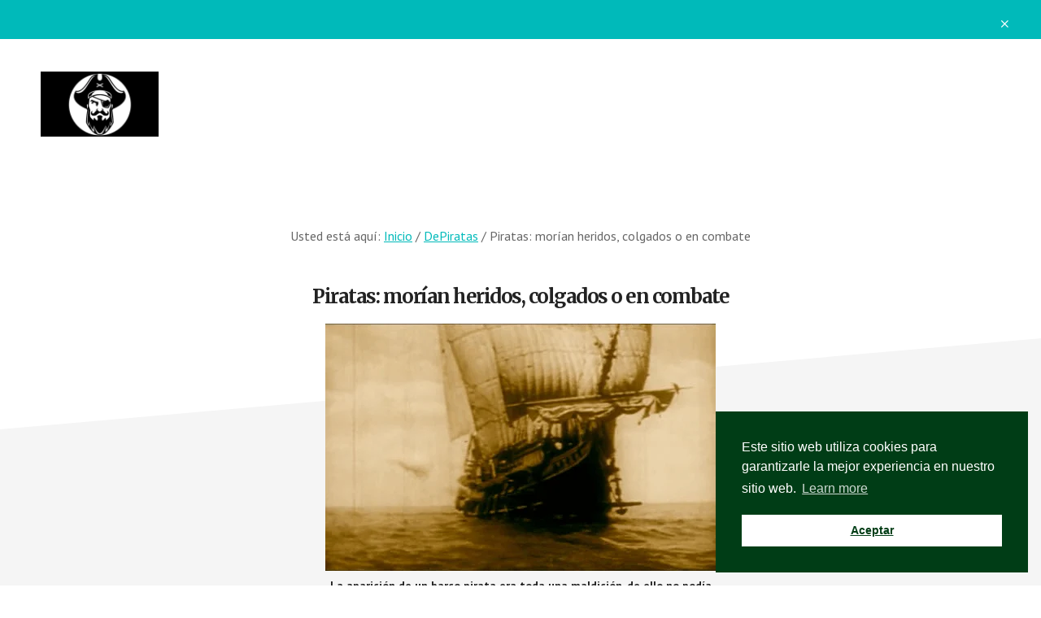

--- FILE ---
content_type: text/html; charset=UTF-8
request_url: https://corsarios.net/depiratas/piratas-como-morian-heridos-o-colgados/
body_size: 21703
content:
<!DOCTYPE html><html lang="es-ES"><head ><meta charset="UTF-8" /><meta name="viewport" content="width=device-width, initial-scale=1" /> <script type="text/javascript">(()=>{var e={};e.g=function(){if("object"==typeof globalThis)return globalThis;try{return this||new Function("return this")()}catch(e){if("object"==typeof window)return window}}(),function({ampUrl:n,isCustomizePreview:t,isAmpDevMode:r,noampQueryVarName:o,noampQueryVarValue:s,disabledStorageKey:i,mobileUserAgents:a,regexRegex:c}){if("undefined"==typeof sessionStorage)return;const d=new RegExp(c);if(!a.some((e=>{const n=e.match(d);return!(!n||!new RegExp(n[1],n[2]).test(navigator.userAgent))||navigator.userAgent.includes(e)})))return;e.g.addEventListener("DOMContentLoaded",(()=>{const e=document.getElementById("amp-mobile-version-switcher");if(!e)return;e.hidden=!1;const n=e.querySelector("a[href]");n&&n.addEventListener("click",(()=>{sessionStorage.removeItem(i)}))}));const g=r&&["paired-browsing-non-amp","paired-browsing-amp"].includes(window.name);if(sessionStorage.getItem(i)||t||g)return;const u=new URL(location.href),m=new URL(n);m.hash=u.hash,u.searchParams.has(o)&&s===u.searchParams.get(o)?sessionStorage.setItem(i,"1"):m.href!==u.href&&(window.stop(),location.replace(m.href))}({"ampUrl":"https:\/\/corsarios.net\/depiratas\/piratas-como-morian-heridos-o-colgados\/?amp","noampQueryVarName":"noamp","noampQueryVarValue":"mobile","disabledStorageKey":"amp_mobile_redirect_disabled","mobileUserAgents":["Mobile","Android","Silk\/","Kindle","BlackBerry","Opera Mini","Opera Mobi"],"regexRegex":"^\\/((?:.|\n)+)\\/([i]*)$","isCustomizePreview":false,"isAmpDevMode":false})})();</script> <meta name='robots' content='index, follow, max-image-preview:large, max-snippet:-1, max-video-preview:-1' /><link rel="stylesheet" media="print" onload="this.onload=null;this.media='all';" id="ao_optimized_gfonts" href="https://fonts.googleapis.com/css?family=Merriweather%3A400%2C400i%2C700%2C700i%7CPT+Sans%3A400%2C700&amp;display=swap"><link rel="alternate" href="https://corsarios.net/depiratas/piratas-como-morian-heridos-o-colgados/" hreflang="es" /><link rel="alternate" href="https://corsarios.net/en/depiratas-en/pirates-they-died-wounded-hanged-or-in-combat/" hreflang="en" />  <script data-cfasync="false" data-pagespeed-no-defer>var gtm4wp_datalayer_name = "dataLayer";
	var dataLayer = dataLayer || [];</script> <link media="all" href="https://corsarios.net/wp-content/cache/autoptimize/css/autoptimize_35b8f5083cf419c875b5e80434230f9f.css" rel="stylesheet"><title>▷ ✌ Piratas: morían heridos, colgados o en combate</title><meta name="description" content="Los ladrones de mar, no solían tener un final feliz. Así era su captura, su cautiverio, su muerte y sus formas de morir, antes y después del combate" /><link rel="canonical" href="https://corsarios.net/depiratas/piratas-como-morian-heridos-o-colgados/" /><meta property="og:locale" content="es_ES" /><meta property="og:locale:alternate" content="en_US" /><meta property="og:type" content="article" /><meta property="og:title" content="▷ ✌ Piratas: morían heridos, colgados o en combate" /><meta property="og:description" content="Los ladrones de mar, no solían tener un final feliz. Así era su captura, su cautiverio, su muerte y sus formas de morir, antes y después del combate" /><meta property="og:url" content="https://corsarios.net/depiratas/piratas-como-morian-heridos-o-colgados/" /><meta property="article:published_time" content="2019-09-20T10:22:51+00:00" /><meta property="article:modified_time" content="2022-07-18T10:34:02+00:00" /><meta property="og:image" content="https://corsarios.net/wp-content/uploads/dp_barco_pirata.png" /><meta property="og:image:width" content="480" /><meta property="og:image:height" content="304" /><meta property="og:image:type" content="image/png" /><meta name="author" content="admin" /><meta name="twitter:card" content="summary_large_image" /><meta name="twitter:label1" content="Escrito por" /><meta name="twitter:data1" content="admin" /><meta name="twitter:label2" content="Tiempo de lectura" /><meta name="twitter:data2" content="7 minutos" /> <script type="application/ld+json" class="yoast-schema-graph">{"@context":"https://schema.org","@graph":[{"@type":"Article","@id":"https://corsarios.net/depiratas/piratas-como-morian-heridos-o-colgados/#article","isPartOf":{"@id":"https://corsarios.net/depiratas/piratas-como-morian-heridos-o-colgados/"},"author":{"name":"admin","@id":"https://corsarios.net/#/schema/person/04d5887e28dd3fb3117ce7846bb0bf6e"},"headline":"Piratas: morían heridos, colgados o en combate","datePublished":"2019-09-20T10:22:51+00:00","dateModified":"2022-07-18T10:34:02+00:00","mainEntityOfPage":{"@id":"https://corsarios.net/depiratas/piratas-como-morian-heridos-o-colgados/"},"wordCount":1401,"publisher":{"@id":"https://corsarios.net/#/schema/person/04d5887e28dd3fb3117ce7846bb0bf6e"},"image":{"@id":"https://corsarios.net/depiratas/piratas-como-morian-heridos-o-colgados/#primaryimage"},"thumbnailUrl":"https://corsarios.net/wp-content/uploads/dp_barco_pirata.png","articleSection":["DePiratas"],"inLanguage":"es"},{"@type":"WebPage","@id":"https://corsarios.net/depiratas/piratas-como-morian-heridos-o-colgados/","url":"https://corsarios.net/depiratas/piratas-como-morian-heridos-o-colgados/","name":"▷ ✌ Piratas: morían heridos, colgados o en combate","isPartOf":{"@id":"https://corsarios.net/#website"},"primaryImageOfPage":{"@id":"https://corsarios.net/depiratas/piratas-como-morian-heridos-o-colgados/#primaryimage"},"image":{"@id":"https://corsarios.net/depiratas/piratas-como-morian-heridos-o-colgados/#primaryimage"},"thumbnailUrl":"https://corsarios.net/wp-content/uploads/dp_barco_pirata.png","datePublished":"2019-09-20T10:22:51+00:00","dateModified":"2022-07-18T10:34:02+00:00","description":"Los ladrones de mar, no solían tener un final feliz. Así era su captura, su cautiverio, su muerte y sus formas de morir, antes y después del combate","breadcrumb":{"@id":"https://corsarios.net/depiratas/piratas-como-morian-heridos-o-colgados/#breadcrumb"},"inLanguage":"es","potentialAction":[{"@type":"ReadAction","target":["https://corsarios.net/depiratas/piratas-como-morian-heridos-o-colgados/"]}]},{"@type":"ImageObject","inLanguage":"es","@id":"https://corsarios.net/depiratas/piratas-como-morian-heridos-o-colgados/#primaryimage","url":"https://corsarios.net/wp-content/uploads/dp_barco_pirata.png","contentUrl":"https://corsarios.net/wp-content/uploads/dp_barco_pirata.png","width":480,"height":304,"caption":"La aparición de un baro pirata era toda una maldición, de ello no podía salir nada bueno"},{"@type":"BreadcrumbList","@id":"https://corsarios.net/depiratas/piratas-como-morian-heridos-o-colgados/#breadcrumb","itemListElement":[{"@type":"ListItem","position":1,"name":"Portada","item":"https://corsarios.net/"},{"@type":"ListItem","position":2,"name":"Piratas: morían heridos, colgados o en combate"}]},{"@type":"WebSite","@id":"https://corsarios.net/#website","url":"https://corsarios.net/","name":"","description":"Piracy and Hispanic Heritage in America","publisher":{"@id":"https://corsarios.net/#/schema/person/04d5887e28dd3fb3117ce7846bb0bf6e"},"potentialAction":[{"@type":"SearchAction","target":{"@type":"EntryPoint","urlTemplate":"https://corsarios.net/?s={search_term_string}"},"query-input":"required name=search_term_string"}],"inLanguage":"es"},{"@type":["Person","Organization"],"@id":"https://corsarios.net/#/schema/person/04d5887e28dd3fb3117ce7846bb0bf6e","name":"admin","image":{"@type":"ImageObject","inLanguage":"es","@id":"https://corsarios.net/#/schema/person/image/","url":"https://secure.gravatar.com/avatar/7716396bfdbf785f80680c9ed495d250?s=96&d=mm&r=g","contentUrl":"https://secure.gravatar.com/avatar/7716396bfdbf785f80680c9ed495d250?s=96&d=mm&r=g","caption":"admin"},"logo":{"@id":"https://corsarios.net/#/schema/person/image/"},"sameAs":["http://corsarios.net/"]}]}</script> <link href="https://fonts.googleapis.com" rel="preconnect" crossorigin><link href="https://pagead2.googlesyndication.com" rel="preconnect"><link href="https://www.googletagmanager.com" rel="preconnect"><link href="https://fonts.gstatic.com" rel="preconnect" crossorigin><link href="https://googleads.g.doubleclick.net" rel="preconnect"><link href="https://adservice.google.com" rel="preconnect"><link href="https://cdn.loom.com" rel="preconnect"><link href="https://partner.googleadservices.com" rel="preconnect"><link href="https://adservice.google.es" rel="preconnect"><link href="https://www.googletagservices.com" rel="preconnect"><link href="https://www.google-analytics.com" rel="preconnect"><link href="https://tpc.googlesyndication.com" rel="preconnect"><link href="https://www.google.com" rel="preconnect"><link href="http://corsarios.net/wp-content/themes/academy-pro/css/sp-icons/sp-icons.ttf?6y4lku" rel="preload" as="font" type="font/ttf" crossorigin><link rel="alternate" type="application/rss+xml" title=" &raquo; Feed" href="https://corsarios.net/feed/" /><link rel="alternate" type="application/rss+xml" title=" &raquo; Feed de los comentarios" href="https://corsarios.net/comments/feed/" /><link rel='stylesheet' id='genesis-extender-minified-css' href='https://corsarios.net/wp-content/cache/autoptimize/css/autoptimize_single_c9ceab883bb29ae5e0e2cd60cfb848af.css' type='text/css' media='all' /> <script type="text/javascript" src="https://corsarios.net/wp-includes/js/jquery/jquery.min.js" id="jquery-core-js"></script> <link rel="https://api.w.org/" href="https://corsarios.net/wp-json/" /><link rel="alternate" type="application/json" href="https://corsarios.net/wp-json/wp/v2/posts/1122" /><link rel="EditURI" type="application/rsd+xml" title="RSD" href="https://corsarios.net/xmlrpc.php?rsd" /><meta name="generator" content="WordPress 6.5.3" /><link rel='shortlink' href='https://corsarios.net/?p=1122' /><link rel="alternate" type="application/json+oembed" href="https://corsarios.net/wp-json/oembed/1.0/embed?url=https%3A%2F%2Fcorsarios.net%2Fdepiratas%2Fpiratas-como-morian-heridos-o-colgados%2F" /><link rel="alternate" type="text/xml+oembed" href="https://corsarios.net/wp-json/oembed/1.0/embed?url=https%3A%2F%2Fcorsarios.net%2Fdepiratas%2Fpiratas-como-morian-heridos-o-colgados%2F&#038;format=xml" /><meta name="generator" content="Site Kit by Google 1.109.0" /><link rel="alternate" type="text/html" media="only screen and (max-width: 640px)" href="https://corsarios.net/depiratas/piratas-como-morian-heridos-o-colgados/?amp">  <script data-cfasync="false" data-pagespeed-no-defer type="text/javascript">var dataLayer_content = {"pagePostType":"post","pagePostType2":"single-post","pageCategory":["depiratas"],"pagePostAuthor":"admin"};
	dataLayer.push( dataLayer_content );</script> <script data-cfasync="false">(function(w,d,s,l,i){w[l]=w[l]||[];w[l].push({'gtm.start':
new Date().getTime(),event:'gtm.js'});var f=d.getElementsByTagName(s)[0],
j=d.createElement(s),dl=l!='dataLayer'?'&l='+l:'';j.async=true;j.src=
'//www.googletagmanager.com/gtm.js?id='+i+dl;f.parentNode.insertBefore(j,f);
})(window,document,'script','dataLayer','GTM-N7N45QK');</script> 
<script async src="https://pagead2.googl
esyndication.com/pagead/js/adsbygoogle.js?client=ca-pub-3794619340557113"
     crossorigin="anonymous"></script> <meta name="publisuites-verify-code" content="0" /><meta name="publisuites-verify-code" content="aHR0cHM6Ly93d3cuY29yc2FyaW9zLm5ldA==" /><style type="text/css">.site-title a { background: url(https://corsarios.net/wp-content/uploads/cropped-cropped-Pirate_Black_BG-_logo_corsarios.net_.png) no-repeat !important; }</style><meta name="google-adsense-platform-account" content="ca-host-pub-2644536267352236"><meta name="google-adsense-platform-domain" content="sitekit.withgoogle.com"><link rel="amphtml" href="https://corsarios.net/depiratas/piratas-como-morian-heridos-o-colgados/?amp">  <script type="text/javascript" async="async" src="https://pagead2.googlesyndication.com/pagead/js/adsbygoogle.js?client=ca-pub-3794619340557113&amp;host=ca-host-pub-2644536267352236" crossorigin="anonymous"></script> <link rel="icon" href="https://corsarios.net/wp-content/uploads/cropped-Pirate_Black_BG-_logo_corsarios.net_-32x32.png" sizes="32x32" /><link rel="icon" href="https://corsarios.net/wp-content/uploads/cropped-Pirate_Black_BG-_logo_corsarios.net_-192x192.png" sizes="192x192" /><link rel="apple-touch-icon" href="https://corsarios.net/wp-content/uploads/cropped-Pirate_Black_BG-_logo_corsarios.net_-180x180.png" /><meta name="msapplication-TileImage" content="https://corsarios.net/wp-content/uploads/cropped-Pirate_Black_BG-_logo_corsarios.net_-270x270.png" /></head><body class="post-template-default single single-post postid-1122 single-format-standard aawp-custom custom-header header-image header-full-width full-width-content genesis-breadcrumbs-visible eleven40-pro-red top-banner-hidden windows chrome override"><ul class="genesis-skip-link"><li><a href="#genesis-content" class="screen-reader-shortcut"> Saltar al contenido principal</a></li><li><a href="#footer-cta" class="screen-reader-shortcut"> Skip to footer</a></li></ul><div class="academy-top-banner"> <button id="academy-top-banner-close"><span class="sp-icon-x"></span><span class="screen-reader-text">Close Top Banner</span></button></div><div class="site-container"><header class="site-header"><div class="wrap"><div class="title-area"><p class="site-title"><a href="https://corsarios.net/"></a></p></div></div></header><div class="breadcrumb">Usted está aquí: <span class="breadcrumb-link-wrap"><a class="breadcrumb-link" href="https://corsarios.net/"><span class="breadcrumb-link-text-wrap">Inicio</span></a><meta ></span> <span aria-label="breadcrumb separator">/</span> <span class="breadcrumb-link-wrap"><a class="breadcrumb-link" href="https://corsarios.net/seccion/depiratas/"><span class="breadcrumb-link-text-wrap">DePiratas</span></a><meta ></span> <span aria-label="breadcrumb separator">/</span> Piratas: morían heridos, colgados o en combate</div><div class="site-inner"><div class="wrap"><div class="content-sidebar-wrap"><main class="content" id="genesis-content"><article class="post-1122 post type-post status-publish format-standard has-post-thumbnail category-depiratas entry" aria-label="Piratas: morían heridos, colgados o en combate"><header class="entry-header"><h1 class="entry-title">Piratas: morían heridos, colgados o en combate</h1></header><div class="entry-content"><article><header><figure id="attachment_6411" aria-describedby="caption-attachment-6411" style="width: 480px" class="wp-caption aligncenter"><img decoding="async" class="wp-image-6411 size-full" src="https://corsarios.net/wp-content/uploads/dp_barco_pirata.png" alt="Barco pirata acercándose para empezar un abordaje" width="480" height="304" srcset="https://corsarios.net/wp-content/uploads/dp_barco_pirata.png 480w, https://corsarios.net/wp-content/uploads/dp_barco_pirata-300x190.png 300w" sizes="(max-width: 480px) 100vw, 480px" /><figcaption id="caption-attachment-6411" class="wp-caption-text">La aparición de un barco pirata era toda una maldición, de ello no podía salir nada bueno</figcaption></figure><div id="ez-toc-container" class="ez-toc-v2_0_55 counter-hierarchy ez-toc-counter ez-toc-light-blue ez-toc-container-direction"><p class="ez-toc-title">Contenidos</p> <label for="ez-toc-cssicon-toggle-item-69669344ead1a"><span class=""><span style="display:none;">Toggle</span><span class="ez-toc-icon-toggle-span"><svg style="fill: #999;color:#999" xmlns="http://www.w3.org/2000/svg" class="list-377408" width="20px" height="20px" viewBox="0 0 24 24" fill="none"><path d="M6 6H4v2h2V6zm14 0H8v2h12V6zM4 11h2v2H4v-2zm16 0H8v2h12v-2zM4 16h2v2H4v-2zm16 0H8v2h12v-2z" fill="currentColor"></path></svg><svg style="fill: #999;color:#999" class="arrow-unsorted-368013" xmlns="http://www.w3.org/2000/svg" width="10px" height="10px" viewBox="0 0 24 24" version="1.2" baseProfile="tiny"><path d="M18.2 9.3l-6.2-6.3-6.2 6.3c-.2.2-.3.4-.3.7s.1.5.3.7c.2.2.4.3.7.3h11c.3 0 .5-.1.7-.3.2-.2.3-.5.3-.7s-.1-.5-.3-.7zM5.8 14.7l6.2 6.3 6.2-6.3c.2-.2.3-.5.3-.7s-.1-.5-.3-.7c-.2-.2-.4-.3-.7-.3h-11c-.3 0-.5.1-.7.3-.2.2-.3.5-.3.7s.1.5.3.7z"/></svg></span></span></label><input type="checkbox"  id="ez-toc-cssicon-toggle-item-69669344ead1a" checked aria-label="Toggle" /><nav><ul class='ez-toc-list ez-toc-list-level-1 ' ><li class='ez-toc-page-1 ez-toc-heading-level-2'><a class="ez-toc-link ez-toc-heading-1" href="#%C2%BFComo_morian_los_piratas" title="¿Cómo morían los piratas?">¿Cómo morían los piratas?</a><ul class='ez-toc-list-level-3'><li class='ez-toc-heading-level-3'><a class="ez-toc-link ez-toc-heading-2" href="#Peligro_Pirata" title="Peligro Pirata">Peligro Pirata</a></li></ul></li><li class='ez-toc-page-1 ez-toc-heading-level-2'><a class="ez-toc-link ez-toc-heading-3" href="#Una_vida_breve_una_muerte_casi_segura" title="Una vida breve, una muerte casi segura">Una vida breve, una muerte casi segura</a><ul class='ez-toc-list-level-3'><li class='ez-toc-heading-level-3'><a class="ez-toc-link ez-toc-heading-4" href="#El_temido_abordaje_vida_o_muerte" title="El temido abordaje, vida o muerte">El temido abordaje, vida o muerte</a></li></ul></li><li class='ez-toc-page-1 ez-toc-heading-level-2'><a class="ez-toc-link ez-toc-heading-5" href="#Muerte_en_el_abordaje_la_horca" title="Muerte en el abordaje, la horca ..">Muerte en el abordaje, la horca ..</a><ul class='ez-toc-list-level-3'><li class='ez-toc-heading-level-3'><a class="ez-toc-link ez-toc-heading-6" href="#Una_muerte_violenta_o_por_enfermedad" title="Una muerte violenta o por enfermedad">Una muerte violenta o por enfermedad</a></li><li class='ez-toc-page-1 ez-toc-heading-level-3'><a class="ez-toc-link ez-toc-heading-7" href="#A_la_horca_ejemplo_para_los_demas" title="A la horca, ejemplo para los demás">A la horca, ejemplo para los demás</a></li><li class='ez-toc-page-1 ez-toc-heading-level-3'><a class="ez-toc-link ez-toc-heading-8" href="#Su_mayor_enemigo_su_amigo_alcohol" title="Su mayor enemigo, su amigo alcohol">Su mayor enemigo, su amigo alcohol</a></li><li class='ez-toc-page-1 ez-toc-heading-level-3'><a class="ez-toc-link ez-toc-heading-9" href="#El_cadaver_en_una_jaula" title="El cadáver en una jaula">El cadáver en una jaula</a></li><li class='ez-toc-page-1 ez-toc-heading-level-3'><a class="ez-toc-link ez-toc-heading-10" href="#Acabo_en_la_cazuela" title="Acabó en la cazuela">Acabó en la cazuela</a></li><li class='ez-toc-page-1 ez-toc-heading-level-3'><a class="ez-toc-link ez-toc-heading-11" href="#Heridas_de_guerra" title="Heridas de guerra">Heridas de guerra</a></li><li class='ez-toc-page-1 ez-toc-heading-level-3'><a class="ez-toc-link ez-toc-heading-12" href="#Enfermedades_venereas" title="Enfermedades venéreas">Enfermedades venéreas</a></li><li class='ez-toc-page-1 ez-toc-heading-level-3'><a class="ez-toc-link ez-toc-heading-13" href="#Companeros_en_el_combate" title="Compañeros en el combate">Compañeros en el combate</a></li><li class='ez-toc-page-1 ez-toc-heading-level-3'><a class="ez-toc-link ez-toc-heading-14" href="#Castigaban_el_abandono_del_companero" title="Castigaban el abandono del compañero">Castigaban el abandono del compañero</a></li><li class='ez-toc-page-1 ez-toc-heading-level-3'><a class="ez-toc-link ez-toc-heading-15" href="#Relacionados" title="Relacionados">Relacionados</a></li></ul></li></ul></nav></div><h2><span class="ez-toc-section" id="%C2%BFComo_morian_los_piratas"></span>¿Cómo morían los piratas?<span class="ez-toc-section-end"></span></h2><p>En el cine disfrutamos de las aventuras de los piratas, pero su vida podía ser divertida pero breve. Normalmente así morían los piratas, sin un final feliz. Capturados, en cautiverio, muerte y sus variadas formas de morir, antes y después del combate. La fortuna les abandonaba pronto, ya que vivían siempre al límite. Su vida no era nada tranquila. Asumían su destino, a cambio de placeres y el sueño de hacerse ricos.</p><h3><span class="ez-toc-section" id="Peligro_Pirata"></span>Peligro Pirata<span class="ez-toc-section-end"></span></h3><h4>Un barco pirata aparece como un fantasma en la semioscuridad</h4><p>Para un tripulante de un barco mercante que hacía la monótona ruta desde Europa hasta América, el viaje de por si, era un peligro. Tormentas, ausencia de viento, corrientes marinas, huracanes, etc. Pero el avistamiento de un barco pirata, lo cambiaba todo, la muerte podía llegar a ellos si ese barco les alcanzaba. Siempre estaba la duda, hasta que divisaban como ondeaba la bandera negra.</p><h2><span class="ez-toc-section" id="Una_vida_breve_una_muerte_casi_segura"></span>Una vida breve, una muerte casi segura<span class="ez-toc-section-end"></span></h2><h4>Una vida siempre al Límite</h4><p>Los Piratas normalmente vivían muy pocos años, morían en el combate o ahorcados. Normalmente procedían de ambientes pobres y trataban de huir de la miseria, robando y matando si era necesario. Se arriesgaban todo lo imaginable por conseguir un buen botín, Aunque algunos también tuvieron éxito y se enriquecieron por correr aventuras y afición.</p></header><h3><span class="ez-toc-section" id="El_temido_abordaje_vida_o_muerte"></span>El temido abordaje, vida o muerte<span class="ez-toc-section-end"></span></h3><h4>Los marineros sabían que los piratas no se pararían.</h4><p>Pronto vendría el abordaje y caerían sobre ellos como fieras con ganas de sangre. Era la respuesta pirata por no haber hecho caso de su advertencia de parar la nave, serían pasados a cuchillo. Una equivocación del capitán del buque, al pensar que podría huir de ellos a tiempo, les podría hacer perder la vida.</p><section id="RELATO"><header><h4 style="text-align: center;">Disparo de aviso</h4></header><figure id="attachment_6415" aria-describedby="caption-attachment-6415" style="width: 300px" class="wp-caption aligncenter"><img loading="lazy" decoding="async" class="size-medium wp-image-6415" src="https://corsarios.net/wp-content/uploads/dp_canonazos-300x190.png" alt="andanada de cañonazos desde un barco con su humareda" width="300" height="190" srcset="https://corsarios.net/wp-content/uploads/dp_canonazos-300x190.png 300w, https://corsarios.net/wp-content/uploads/dp_canonazos.png 480w" sizes="(max-width: 300px) 100vw, 300px" /><figcaption id="caption-attachment-6415" class="wp-caption-text">Una andanada de cañonazos provocaba una nube no solo de humo también de astillas al rebotar las balas contra los barcos</figcaption></figure><p><em><strong>Un disparo de cañón que alcanzaba un barco, podía ser demoledor por la cantidad de astillas que creaba y salían disparadas como proyectiles en todas las direcciones</strong></em></p><h4>La muerte temprana era su destino</h4><p>Normalmente tras unos pocos años de Piratería, morirían. A veces los tripulantes de los barcos no se lo ponían fácil, al saber cual seria su suerte, ante una banda de piratas, que como locos abordaban el barco. Algunos tripulantes decidían morir matando. En estos casos aunque los piratas consiguiesen apoderarse del barco, algunos de ellos caían y morían en el intento.</p><h2><span class="ez-toc-section" id="Muerte_en_el_abordaje_la_horca"></span>Muerte en el abordaje, la horca ..<span class="ez-toc-section-end"></span></h2><h4>Un cañoneo o un abordaje producía muchos muertos y heridos en ambos bandos</h4><p></p><p>Así morían los Piratas: Muerte violenta, enfermedad, la horca, su gran enemigo el alcohol, encerrado y cadáver en una jaula, mutilado por sus heridas de guerra, incluso comido por los caníbales.</p><p>Pero compañeros de armas, muchas veces por obligación, se defendían mutuamente, hasta el final. Llevaban normalmente una vida breve, una muerte casi segura.</p><h3><span class="ez-toc-section" id="Una_muerte_violenta_o_por_enfermedad"></span>Una muerte violenta o por enfermedad<span class="ez-toc-section-end"></span></h3><h4>Eligieron una vida corta pero placentera</h4><p>La vida en esa época era muy dura, todo el día trabajando en condiciones de semi esclavitud. Por ello los piratas muchos de ellos eligieron una vida que aunque fuera corta pero fuera intensa y placentera.</p><p>Muchas veces conseguía un buen botín, al apoderarse de un buque. Pero otras veces, los piratas morían en el combate, en la horca, o víctimas de terribles enfermedades.</p><h3><span class="ez-toc-section" id="A_la_horca_ejemplo_para_los_demas"></span>A la horca, ejemplo para los demás<span class="ez-toc-section-end"></span></h3><h4>Unos 400 piratas eran ahorcados anualmente para escarmiento de otros</h4><p>Cuando todos los países se pusieron en contra de ellos, la persecución fue tal, que poco a poco fueron apresados. Normalmente les ahorcaban en la plaza publica, para escarmiento general.</p><p>Cuando el pirata había sido famoso, exponían su cadaver a la entrada de los puertos, para que todos le vieran..</p><h3><span class="ez-toc-section" id="Su_mayor_enemigo_su_amigo_alcohol"></span>Su mayor enemigo, su amigo alcohol<span class="ez-toc-section-end"></span></h3><h4>El alcohol en cantidades</h4><p>Una forma de beber desproporcionada hacia estragos entre ellos. Vivían tal al día, que cada vez que conseguían un botín, cogían tales borracheras, que se quedaban dormidos en cualquier lugar. Se fueron alcoholizando, con las grandes borracheras.</p><p>Cuando Jamaica pasó a Inglaterra, se fomentó la isla como refugio de Piratas y Corsarios. Fue una medida política, ya que Inglaterra sabía que no podía mantener la Isla de Jamaica en su poder ante la presión de las tropas españolas. Optó por contratar y apoyar a los Filibusteros que asediaban la zona como tropas contra España y sus islas del Caribe.</p><h3><span class="ez-toc-section" id="El_cadaver_en_una_jaula"></span>El cadáver en una jaula<span class="ez-toc-section-end"></span></h3><h4>Expuesto su esqueleto durante años en la entrada al puerto.</h4><p>El celebre Capitán Kid fue ahorcado, con tal mala suerte que se le rompió la cuerda. Tuvo que ser ahorcado nuevamente.</p><p>Su cadáver fue metido en una jaula de hierro hecha a su medida, y se exhibió durante años en la entrada del río Támesis. Para escarmiento de todos aquellos que podían inclinarse a lanzarse a la Piratería.</p><h3><span class="ez-toc-section" id="Acabo_en_la_cazuela"></span>Acabó en la cazuela<span class="ez-toc-section-end"></span></h3><h4>Al cruel asesino le comieron los caníbales en un ritual cruel como su vida</h4><p>El sanguinario pirata francés, mas conocido como el Alones, que tantas atrocidades cometió, fue capturado por los caníbales de Centroamérica. Atemorizaba a sus prisioneros, matando a uno de ellos y comiendo su corazón delante de los otros.</p><p>Curiosamente, tuvo un fin acorde con su vida, él que tantas brutalidades cometió, recibió su castigo y fue devorado por los caníbales, que le despedazaron.</p><h3><span class="ez-toc-section" id="Heridas_de_guerra"></span>Heridas de guerra<span class="ez-toc-section-end"></span></h3><h4>Mutilaciones en brazos y piernas en los abordajes</h4><p>La medicina de la época, no conocía otro remedio más eficaz, ante heridas de una cierta gravedad, que el cortar el miembro herido. De ahí nos viene la imagen del pirata, cojo, manco o tuerto. La mayor parte de los mutilados, que se salvaban, morían al de unos años.</p><p>Aunque muchos iban muriendo poco a poco, tuvieron durante años muchos éxitos. Llegaron a apoderarse de poblaciones de los Virreinatos de España,tan importantes como Panamá o Portobello.</p><h3><span class="ez-toc-section" id="Enfermedades_venereas"></span>Enfermedades venéreas<span class="ez-toc-section-end"></span></h3><h4>Su diversión estaba en las tabernas y prostíbulos.</h4><p>Les daba mucho prestigio que cada botín que conseguían se lo gastasen rápidamente en las tabernas y prostíbulos de Jamaica. Tras muchos días o a veces semanas sin ver a una mujer iban directos a los burdeles. La falta de higiene en los barcos piratas, unidos a este tipo de vida, les traía graves enfermedades.</p><p>Las consecuencia de este desmadre eran otras unas enfermedades venéreas. Con el tiempo estas enfermedades les ocasionaba enormes molestias e incluso la muerte, al no existir tratamientos para tratarlas.</p><h3><span class="ez-toc-section" id="Companeros_en_el_combate"></span>Compañeros en el combate<span class="ez-toc-section-end"></span></h3><h4>Se apoyaban mutuamente en el abordaje</h4><p>Peleaban hasta la muerte, en algunos casos en parejas. La Cofradía de los Hermanos de la Costa, creada por los Filibusteros, tenia normas de mutuo apoyo. Cada pirata estaba hermanado con un compañero, con el que cerraba un acuerdo de defensa mutua.</p><p>En el combate se apoyaban, teniendo la obligación de defenderse. Las normas de la Cofradía de los Hermanos de la Costa eran muy claras e implacables. Si uno de ellos abandonaba al otro, entonces la Cofradía le ahorcaba.</p><h3><span class="ez-toc-section" id="Castigaban_el_abandono_del_companero"></span>Castigaban el abandono del compañero<span class="ez-toc-section-end"></span></h3><h4>Ahorcaban a los que abandonaban a un compañero</h4><p>Una de su fuerza era su organización y las normas de la Cofradía. Diseñadas para proteger al grupo , lograron que esta asociación se mantuviera durante muchas décadas. Eran normas claras y se aplicaban. En el combate los miembros se apoyaban, teniendo la obligación de defenderse.</p><p><strong>Si uno de ellos, durante el combate, abandonaba al otro, entonces la Cofradía de los Hermanos de la Costa, le ahorcaba.</strong></p><h3 style="text-align: center;"><span class="ez-toc-section" id="Relacionados"></span>Relacionados<span class="ez-toc-section-end"></span></h3><div class="pt-cv-wrapper"><div class="pt-cv-view pt-cv-grid pt-cv-colsys" id="pt-cv-view-bf32254zi1"><div data-id="pt-cv-page-1" class="pt-cv-page" data-cvc="2"><div class="col-md-6 col-sm-6 col-xs-12 pt-cv-content-item pt-cv-2-col"  data-pid="1147"><div class='pt-cv-ifield'><a href="https://corsarios.net/depiratas/piratas-famosos-francis-drake-corsario-y-esclavista/" class="_self pt-cv-href-thumbnail pt-cv-thumb-left cvplbd cvp-responsive-image img-shadow" target="_self" data-iw="150" data-ih="150"><img loading="lazy" decoding="async" width="150" height="150" src="https://corsarios.net/wp-content/uploads/dp_Drake-150x150.png" class="pt-cv-thumbnail img-shadow pull-left no-lazyload " alt="Retrato del corsario inglés Sir Francis Drake" data-no-lazy="1" /></a><h4 class="pt-cv-title"><a href="https://corsarios.net/depiratas/piratas-famosos-francis-drake-corsario-y-esclavista/" class="_self cvplbd" target="_self" data-iw="150" data-ih="150">Francis Drake corsario y esclavista, Pirata  famoso</a></h4></div></div><div class="col-md-6 col-sm-6 col-xs-12 pt-cv-content-item pt-cv-2-col"  data-pid="1160"><div class='pt-cv-ifield'><a href="https://corsarios.net/depiratas/piratas-famosos-walter-raleig-un-noble-corsario-y-explorador/" class="_self pt-cv-href-thumbnail pt-cv-thumb-left cvplbd cvp-responsive-image img-shadow" target="_self" data-iw="150" data-ih="150"><img loading="lazy" decoding="async" width="150" height="150" src="https://corsarios.net/wp-content/uploads/dp_Raleigh-150x150.jpg" class="pt-cv-thumbnail img-shadow pull-left no-lazyload " alt="Retrato del corsario inglés Raleigh" data-no-lazy="1" /></a><h4 class="pt-cv-title"><a href="https://corsarios.net/depiratas/piratas-famosos-walter-raleig-un-noble-corsario-y-explorador/" class="_self cvplbd" target="_self" data-iw="150" data-ih="150">Walter Raleigh un noble, corsario y explorador, Pirata famoso</a></h4></div></div><div class="col-md-6 col-sm-6 col-xs-12 pt-cv-content-item pt-cv-2-col"  data-pid="2684"><div class='pt-cv-ifield'><a href="https://corsarios.net/depiratas/piratas-famosos-henry-morgan-de-pirata-a-gobernador-de-jamaica/" class="_self pt-cv-href-thumbnail pt-cv-thumb-left cvplbd cvp-responsive-image img-shadow" target="_self" data-iw="150" data-ih="150"><img loading="lazy" decoding="async" width="150" height="150" src="https://corsarios.net/wp-content/uploads/dp_morgan_gob-150x150.png" class="pt-cv-thumbnail img-shadow pull-left no-lazyload " alt="Pintura del pirata y corsario inglés Morgan. Gobernador de Jamaica" data-no-lazy="1" /></a><h4 class="pt-cv-title"><a href="https://corsarios.net/depiratas/piratas-famosos-henry-morgan-de-pirata-a-gobernador-de-jamaica/" class="_self cvplbd" target="_self" data-iw="150" data-ih="150">Piratas famosos: Henry Morgan, de pirata a Gobernador de Jamaica</a></h4></div></div><div class="col-md-6 col-sm-6 col-xs-12 pt-cv-content-item pt-cv-2-col"  data-pid="1174"><div class='pt-cv-ifield'><a href="https://corsarios.net/depiratas/piratas-y-corsarios-ingleses-inglaterra-y-la-pirateria/" class="_self pt-cv-href-thumbnail pt-cv-thumb-left cvplbd cvp-responsive-image img-shadow" target="_self" data-iw="150" data-ih="150"><img loading="lazy" decoding="async" width="150" height="150" src="https://corsarios.net/wp-content/uploads/dp_morgan-150x150.png" class="pt-cv-thumbnail img-shadow pull-left no-lazyload " alt="Dibujo del pirata y corsario inglés Morgan" data-no-lazy="1" /></a><h4 class="pt-cv-title"><a href="https://corsarios.net/depiratas/piratas-y-corsarios-ingleses-inglaterra-y-la-pirateria/" class="_self cvplbd" target="_self" data-iw="150" data-ih="150">Piratas y Corsarios Ingleses, Inglaterra y la Piratería</a></h4></div></div><div class="col-md-6 col-sm-6 col-xs-12 pt-cv-content-item pt-cv-2-col"  data-pid="1185"><div class='pt-cv-ifield'><a href="https://corsarios.net/depiratas/piratas-y-marinos-su-comida-y-bebida/" class="_self pt-cv-href-thumbnail pt-cv-thumb-left cvplbd cvp-responsive-image img-shadow" target="_self" data-iw="150" data-ih="150"><img loading="lazy" decoding="async" width="150" height="150" src="https://corsarios.net/wp-content/uploads/dp_tortuga_playa-150x150.jpg" class="pt-cv-thumbnail img-shadow pull-left no-lazyload " alt="Tortugas en la playa al anochecer" data-no-lazy="1" /></a><h4 class="pt-cv-title"><a href="https://corsarios.net/depiratas/piratas-y-marinos-su-comida-y-bebida/" class="_self cvplbd" target="_self" data-iw="150" data-ih="150">Piratas y marinos, su comida y bebida</a></h4></div></div><div class="col-md-6 col-sm-6 col-xs-12 pt-cv-content-item pt-cv-2-col"  data-pid="1113"><div class='pt-cv-ifield'><a href="https://corsarios.net/depiratas/piratas-al-ataque-el-abordaje/" class="_self pt-cv-href-thumbnail pt-cv-thumb-left cvplbd cvp-responsive-image img-shadow" target="_self" data-iw="150" data-ih="150"><img loading="lazy" decoding="async" width="150" height="150" src="https://corsarios.net/wp-content/uploads/dp_canon-150x150.png" class="pt-cv-thumbnail img-shadow pull-left no-lazyload " alt="Disparo de cañón de barco, tras encender la mecha" data-no-lazy="1" /></a><h4 class="pt-cv-title"><a href="https://corsarios.net/depiratas/piratas-al-ataque-el-abordaje/" class="_self cvplbd" target="_self" data-iw="150" data-ih="150">Piratas al ataque, el abordaje</a></h4></div></div></div></div></div></section></article><p></p><div style='text-align:center' class='yasr-auto-insert-visitor'><div id='yasr_visitor_votes_7b9f66f344639' class='yasr-visitor-votes'><div class="yasr-custom-text-vv-before yasr-custom-text-vv-before-1122">¡Haz clic para puntuar esta entrada!</div><div id='yasr-vv-second-row-container-7b9f66f344639'
 class='yasr-vv-second-row-container'><div id='yasr-visitor-votes-rater-7b9f66f344639'
 class='yasr-rater-stars-vv'
 data-rater-postid='1122'
 data-rating='5'
 data-rater-starsize='24'
 data-rater-readonly='false'
 data-rater-nonce='f15bdffb04'
 data-issingular='true'
 ></div><div class="yasr-vv-stats-text-container" id="yasr-vv-stats-text-container-7b9f66f344639"><svg xmlns="https://www.w3.org/2000/svg" width="20" height="20"
 class="yasr-dashicons-visitor-stats"
 data-postid="1122"
 id="yasr-stats-dashicon-7b9f66f344639"> <path d="M18 18v-16h-4v16h4zM12 18v-11h-4v11h4zM6 18v-8h-4v8h4z"></path> </svg><span id="yasr-vv-text-container-7b9f66f344639" class="yasr-vv-text-container">(Votos: <span id="yasr-vv-votes-number-container-7b9f66f344639">1</span> Promedio: <span id="yasr-vv-average-container-7b9f66f344639">5</span>)</span></div><div id='yasr-vv-loader-7b9f66f344639' class='yasr-vv-container-loader'></div></div><div id='yasr-vv-bottom-container-7b9f66f344639' class='yasr-vv-bottom-container'></div></div></div><script type="application/ld+json" class="yasr-schema-graph">{"@context":"https:\/\/schema.org\/","@type":"Product","name":"Piratas: mor\u00edan heridos, colgados o en combate","description":"La aparici\u00f3n de un barco pirata era toda una maldici\u00f3n, de ello no pod\u00eda salir nada bueno \u00bfC\u00f3mo mor\u00edan los piratas? En el cine disfrutamos de las aventuras de los piratas, pero su vida pod\u00eda ser divertida pero breve. Normalmente as\u00ed mor\u00edan los piratas, sin un final feliz. Capturados, en cautiverio, muerte y sus variadas...","image":{"@type":"ImageObject","url":"https:\/\/corsarios.net\/wp-content\/uploads\/dp_barco_pirata.png","width":480,"height":304},"aggregateRating":{"@type":"AggregateRating","ratingValue":5,"ratingCount":1,"bestRating":5,"worstRating":1},"brand":{"@type":"Brand","name":""},"sku":"","gtin8":""}</script></div><footer class="entry-footer"><p class="entry-meta"><span class="entry-categories">Publicado en: <a href="https://corsarios.net/seccion/depiratas/" rel="category tag">DePiratas</a></span></p></footer></article><div class="after-entry widget-area"><section id="custom_html-10" class="widget_text widget widget_custom_html"><div class="widget_text widget-wrap"><h3 class="widgettitle widget-title">¡Para tí o para otro!</h3><div class="textwidget custom-html-widget"><section id="Tienda"><header><h3 style="text-align: center;">¡Regala un recuerdo pirata!</h3></header> <em>Para buscar todo lo que necesites en la Tienda a <a title="Tienda de artículos tema piratas" href="http://corsarios.net/tienda-de-objetos-de-piratas/">los más destacados productos sobre piratas</a></em></section></div></div></section><section id="featured-post-2" class="widget featured-content featuredpost"><div class="widget-wrap"><article class="post-1880 post type-post status-publish format-standard has-post-thumbnail category-norteamerica entry" aria-label="U.S: Misiones Hispanas arrasadas por los ingleses &#8211; Raíces"><a href="https://corsarios.net/norteamerica/u-s-misiones-hispanas-arrasadas-por-ingleses-raices/" class="aligncenter" aria-hidden="true" tabindex="-1"><img width="150" height="150" src="https://corsarios.net/wp-content/uploads/no_misión_santiago_de_-jalpan-150x150.jpg" class="entry-image attachment-post" alt="Misión Santiago de Jalpan" decoding="async" loading="lazy" /></a><header class="entry-header"><h4 class="entry-title"><a href="https://corsarios.net/norteamerica/u-s-misiones-hispanas-arrasadas-por-ingleses-raices/">U.S: Misiones Hispanas arrasadas por los ingleses &#8211; Raíces</a></h4></header></article><h3 class="widgettitle widget-title"><span class="more-posts-title">Otras publicaciones</span></h3><ul class="more-posts"><li><a href="https://corsarios.net/patranasloewen/patranas-5a-parte-vigilando-al-gran-hermano-gobierno-federal-james-loewen/">Patrañas 5: Vigilando al Gran Hermano Gobierno Federal, James Loewen</a></li></ul></div></section><section id="featured-page-2" class="widget featured-content featuredpage"><div class="widget-wrap"><article class="post-4846 page type-page status-publish has-post-thumbnail entry" aria-label="Índice Piratas, Quienes, Porque, barcos, luchas, esplendor y fin"><a href="https://corsarios.net/indice-piratas-quienes-porque-barcos-luchas-esplendor-y-fin/" class="aligncenter" aria-hidden="true" tabindex="-1"><img width="150" height="150" src="https://corsarios.net/wp-content/uploads/pi_temible_bandera_pirata-150x150.jpg" class="entry-image attachment-page" alt="Bandera negra pirata con calavera y espadas" decoding="async" loading="lazy" /></a><header class="entry-header" id="page-title"><h4 class="entry-title"><a href="https://corsarios.net/indice-piratas-quienes-porque-barcos-luchas-esplendor-y-fin/">Índice Piratas, Quienes, Porque, barcos, luchas, esplendor y fin</a></h4></header><div class="entry-content"><p> ¿Cuándo, Quienes y Dónde piratas, esplendor y fin?
Cómo eran los Piratas y Corsarios, sus barcos, armas, su época y decadencia. &#x02026;</p><p class="more-link-wrap"></p></div></article></div></section><section id="custom_html-12" class="widget_text widget widget_custom_html"><div class="widget_text widget-wrap"><h3 class="widgettitle widget-title">Tienda</h3><div class="textwidget custom-html-widget"><div class="pt-cv-wrapper"><div class="pt-cv-view pt-cv-grid pt-cv-colsys" id="pt-cv-view-b182a375yz"><div data-id="pt-cv-page-1" class="pt-cv-page" data-cvc="3"><div class="col-md-4 col-sm-6 col-xs-12 pt-cv-content-item pt-cv-1-col"  data-pid="19485"><div class='pt-cv-ifield'><a href="https://corsarios.net/tienda-de-objetos-de-piratas/juegos-eroticos/" class="_blank pt-cv-href-thumbnail pt-cv-thumb-default cvplbd cvp-responsive-image img-circle" target="_blank" data-iw="150" data-ih="150" rel="noopener"><img width="150" height="150" src="https://corsarios.net/wp-content/uploads/td_juegos_eroticos-150x150.jpg" class="pt-cv-thumbnail img-circle no-lazyload " alt="Juegos eróticos y piratas, cinturón con calavera" decoding="async" loading="lazy" data-no-lazy="1" /></a><h4 class="pt-cv-title"><a href="https://corsarios.net/tienda-de-objetos-de-piratas/juegos-eroticos/" class="_blank cvplbd" target="_blank" data-iw="150" data-ih="150" rel="noopener">Juegos eróticos</a></h4></div></div><div class="col-md-4 col-sm-6 col-xs-12 pt-cv-content-item pt-cv-1-col"  data-pid="11050"><div class='pt-cv-ifield'><a href="https://corsarios.net/tienda-de-objetos-de-piratas/disfraces-de-piratas/" class="_blank pt-cv-href-thumbnail pt-cv-thumb-default cvplbd cvp-responsive-image img-circle" target="_blank" data-iw="150" data-ih="150" rel="noopener"><img width="150" height="150" src="https://corsarios.net/wp-content/uploads/ts-disfraces-de-piratas-150x150.jpg" class="pt-cv-thumbnail img-circle no-lazyload " alt="disfraces de piratas" decoding="async" loading="lazy" data-no-lazy="1" /></a><h4 class="pt-cv-title"><a href="https://corsarios.net/tienda-de-objetos-de-piratas/disfraces-de-piratas/" class="_blank cvplbd" target="_blank" data-iw="150" data-ih="150" rel="noopener">Disfraces de piratas</a></h4></div></div><div class="col-md-4 col-sm-6 col-xs-12 pt-cv-content-item pt-cv-1-col"  data-pid="11107"><div class='pt-cv-ifield'><a href="https://corsarios.net/tienda-de-objetos-de-piratas/ropa-de-piratas/" class="_blank pt-cv-href-thumbnail pt-cv-thumb-default cvplbd cvp-responsive-image img-circle" target="_blank" data-iw="150" data-ih="150" rel="noopener"><img width="150" height="150" src="https://corsarios.net/wp-content/uploads/ts-ropa-de-piratas-150x150.jpg" class="pt-cv-thumbnail img-circle no-lazyload " alt="Piratas con sus ropas" decoding="async" loading="lazy" data-no-lazy="1" /></a><h4 class="pt-cv-title"><a href="https://corsarios.net/tienda-de-objetos-de-piratas/ropa-de-piratas/" class="_blank cvplbd" target="_blank" data-iw="150" data-ih="150" rel="noopener">Ropa de Piratas</a></h4></div></div></div></div></div></div></div></section></div></main></div></div></div><div id="footer-cta" class="footer-cta"><h2 class="genesis-sidebar-title screen-reader-text">Footer CTA</h2><div class="flexible-widgets widget-area  widget-thirds"><div class="wrap"><section id="custom_html-9" class="widget_text widget widget_custom_html"><div class="widget_text widget-wrap"><h3 class="widgettitle widget-title">Tienda</h3><div class="textwidget custom-html-widget"><p >Juegos, educativos, disfraces, ropas, libros, joyas, armas, decoración, hogar, maquillaje..</p><p><a class="button" href="http://corsarios.net/tienda-de-objetos-de-piratas/">Entra </a></p></div></div></section><section id="custom_html-3" class="widget_text widget widget_custom_html"><div class="widget_text widget-wrap"><h3 class="widgettitle widget-title">Descubre</h3><div class="textwidget custom-html-widget"><p>Corsarios, barcos, fiestas, islas, tesoros, armas, piratería, niños, piratas, México, U.S ..</p><p><a href="http://corsarios.net/indice-piratas-mapa/" class="button">Saber más</a></p></div></div></section><section id="custom_html-19" class="widget_text widget widget_custom_html"><div class="widget_text widget-wrap"><h3 class="widgettitle widget-title">Amazon</h3><div class="textwidget custom-html-widget"><p><b>Corsarios.net participa en el Programa de Afiliados de Amazon.</b></p><p> <em> Los enlaces que puedas encontrar se dirigen hacia productos de Amazon</em></p></div></div></section></div></div></div><footer class="site-footer"><div class="wrap"><nav class="nav-secondary" aria-label="Secundario"><div class="wrap"><ul id="menu-menu-superior" class="menu genesis-nav-menu menu-secondary js-superfish"><li id="menu-item-6" class="menu-item menu-item-type-custom menu-item-object-custom menu-item-6"><a href="http://corsarios.net/mexico/estados-de-mexico-en-us-cuantos-cuales-y-cuando-se-perdieron/"><span >México en U.S</span></a></li><li id="menu-item-7" class="menu-item menu-item-type-custom menu-item-object-custom menu-item-7"><a href="http://corsarios.net/indice-espana-en-usa-raices-y-herencia-hispana/"><span >Raíces Hispanas</span></a></li><li id="menu-item-15" class="menu-item menu-item-type-custom menu-item-object-custom menu-item-15"><a href="http://corsarios.net/indice-espana-decisiva-en-la-independencia-de-las-13-colonias-de-norteamerica/"><span >Independencia U.S</span></a></li><li id="menu-item-25" class="menu-item menu-item-type-custom menu-item-object-custom menu-item-25"><a href="http://corsarios.net/indice-hispanos-en-usa-guia-de-estados-de-norteamerica/"><span >Guía de U,S</span></a></li><li id="menu-item-28" class="menu-item menu-item-type-custom menu-item-object-custom menu-item-28"><a href="http://corsarios.net/indice-fortalezas-hispanas-y-del-mundo/"><span >Fortalezas</span></a></li><li id="menu-item-35" class="menu-item menu-item-type-custom menu-item-object-custom menu-item-35"><a href="http://corsarios.net/indice-espana-en-usa-huellas-en-la-frontera/"><span >Huellas</span></a></li><li id="menu-item-40" class="menu-item menu-item-type-custom menu-item-object-custom menu-item-40"><a href="http://corsarios.net/indice-mexico-dioses-conquista-y-herencia-hispana/"><span >México y Dioses</span></a></li><li id="menu-item-44" class="menu-item menu-item-type-custom menu-item-object-custom menu-item-44"><a href="http://corsarios.net/indice-cristobal-colon-america-vida-y-descubrimientos/"><span >Cristóbal Colón</span></a></li><li id="menu-item-50" class="menu-item menu-item-type-custom menu-item-object-custom menu-item-50"><a href="http://corsarios.net/indice-piratas-temas-destacados/"><span >Destacados</span></a></li><li id="menu-item-53" class="menu-item menu-item-type-custom menu-item-object-custom menu-item-53"><a href="http://corsarios.net/indice-armas-de-piratas/"><span >Armas</span></a></li><li id="menu-item-54" class="menu-item menu-item-type-custom menu-item-object-custom menu-item-54"><a href="http://corsarios.net/piratas/barcos-piratas-como-y-porque-eran-asi/"><span >Barcos</span></a></li><li id="menu-item-55" class="menu-item menu-item-type-custom menu-item-object-custom menu-item-55"><a href="http://corsarios.net/indice-berberiscos-piratas-y-corsarios/"><span >Berberiscos</span></a></li><li id="menu-item-56" class="menu-item menu-item-type-custom menu-item-object-custom menu-item-56"><a href="http://corsarios.net/indice-piratas-corsarios-mas-famosos-de-la-historia/"><span >Famosos</span></a></li><li id="menu-item-57" class="menu-item menu-item-type-custom menu-item-object-custom menu-item-57"><a href="http://corsarios.net/indice-caribe-bucaneros-filibusteros/"><span >Caribe</span></a></li><li id="menu-item-59" class="menu-item menu-item-type-custom menu-item-object-custom menu-item-59"><a href="http://corsarios.net/indice-las-islas-mas-famosas-de-piratas/"><span >Islas</span></a></li><li id="menu-item-62" class="menu-item menu-item-type-custom menu-item-object-custom menu-item-62"><a href="http://corsarios.net/indice-vikingos-piratas-de-norte-temporadas-en-espana/"><span >Vikingos</span></a></li><li id="menu-item-64" class="menu-item menu-item-type-custom menu-item-object-custom menu-item-64"><a href="http://corsarios.net/indice-museos-de-piratas-y-del-mar-barcelona-cartagena-canarias-bahamas/"><span >Museos</span></a></li><li id="menu-item-67" class="menu-item menu-item-type-custom menu-item-object-custom menu-item-67"><a href="http://corsarios.net/indice-fiestas-de-piratas-en-el-mundo/"><span >Videos</span></a></li><li id="menu-item-17233" class="menu-item menu-item-type-custom menu-item-object-custom menu-item-17233"><a href="http://corsarios.net/indice-norteamerica-historia-hispana-en-sus-estados/"><span >Norteamérica</span></a></li><li id="menu-item-20183" class="menu-item menu-item-type-taxonomy menu-item-object-category menu-item-20183"><a href="https://corsarios.net/seccion/blog/"><span >Blog</span></a></li><li id="menu-item-65" class="menu-item menu-item-type-custom menu-item-object-custom menu-item-65"><a href="http://corsarios.net/indice-tesoros-piratas-perdidos-en-el-fondo-del-mar-y-cazatesoros/"><span >Tesoros</span></a></li><li id="menu-item-66" class="menu-item menu-item-type-custom menu-item-object-custom menu-item-66"><a href="http://corsarios.net/indice-fiestas-de-piratas-moros-y-cristianos/"><span >Fiestas</span></a></li><li id="menu-item-17246" class="menu-item menu-item-type-custom menu-item-object-custom menu-item-17246"><a href="http://corsarios.net/indice-curiosidades-norteamerica-hispanos-datos/"><span >Curiosidades</span></a></li><li id="menu-item-18699" class="menu-item menu-item-type-custom menu-item-object-custom menu-item-18699"><a href="http://corsarios.net/indice-escuela-espanola-de-economia-siglos-xvi-y-xvii/"><span >Economía</span></a></li><li id="menu-item-17491" class="menu-item menu-item-type-custom menu-item-object-custom menu-item-17491"><a href="http://corsarios.net/paginas-legales/"><span >Páginas Legales</span></a></li><li id="menu-item-21596" class="menu-item menu-item-type-post_type menu-item-object-page menu-item-21596"><a href="https://corsarios.net/tienda-de-objetos-de-piratas/juegos-de-piratas/juegos-de-mesa-piratas/"><span >Juegos de mesa pirata</span></a></li><li id="menu-item-21597" class="menu-item menu-item-type-post_type menu-item-object-page menu-item-21597"><a href="https://corsarios.net/tienda-de-objetos-de-piratas/disfraces-de-piratas/"><span >Disfraz de pirata</span></a></li><li id="menu-item-21598" class="menu-item menu-item-type-post_type menu-item-object-page menu-item-21598"><a href="https://corsarios.net/tienda-de-objetos-de-piratas/accesorios-de-piratas/"><span >Accesorio de pirata</span></a></li><li id="menu-item-21599" class="menu-item menu-item-type-post_type menu-item-object-page menu-item-21599"><a href="https://corsarios.net/tienda-de-objetos-de-piratas/decoraciones-de-piratas/"><span >Decoraciónes de piratas</span></a></li><li id="menu-item-21602" class="menu-item menu-item-type-post_type menu-item-object-page menu-item-21602"><a href="https://corsarios.net/tienda-de-objetos-de-piratas/libros-e-historias-de-piratas/"><span >Libro de piratas</span></a></li><li id="menu-item-24485" class="menu-item menu-item-type-custom menu-item-object-custom menu-item-24485"><a href="http://corsarios.net/indice-pirateria-navegando-por-un-mundo-de-piratas/"><span >Piratería</span></a></li><li id="menu-item-24487" class="menu-item menu-item-type-custom menu-item-object-custom menu-item-24487"><a href="http://corsarios.net/indice-piratas-quienes-porque-barcos-luchas-esplendor-y-fin/"><span >Piratas</span></a></li><li id="menu-item-24488" class="menu-item menu-item-type-custom menu-item-object-custom menu-item-24488"><a href="http://corsarios.net/indice-de-piratas-corsarios-y-paises/"><span >Corsarios</span></a></li><li id="menu-item-24489" class="menu-item menu-item-type-custom menu-item-object-custom menu-item-24489"><a href="http://corsarios.net/indice-historia-y-herencia-hispana-en-norteamerica/"><span >Hispanos</span></a></li><li id="menu-item-24490" class="menu-item menu-item-type-custom menu-item-object-custom menu-item-24490"><a href="http://corsarios.net/indice-cuentos-para-ninos-historias-cortas/"><span >Niños</span></a></li><li id="menu-item-24491" class="menu-item menu-item-type-custom menu-item-object-custom menu-item-24491"><a href="http://corsarios.net/tienda-de-objetos-de-piratas/"><span >Tienda Piratas</span></a></li><li id="menu-item-24492-es" class="lang-item lang-item-1966 lang-item-es current-lang lang-item-first menu-item menu-item-type-custom menu-item-object-custom menu-item-24492-es"><a href="https://corsarios.net/depiratas/piratas-como-morian-heridos-o-colgados/" hreflang="es-ES" lang="es-ES"><span ><img src="[data-uri]" alt="Español" width="16" height="11" style="width: 16px; height: 11px;" /></span></a></li><li id="menu-item-24492-en" class="lang-item lang-item-1969 lang-item-en menu-item menu-item-type-custom menu-item-object-custom menu-item-24492-en"><a href="https://corsarios.net/en/depiratas-en/pirates-they-died-wounded-hanged-or-in-combat/" hreflang="en-US" lang="en-US"><span ><img src="[data-uri]" alt="English" width="16" height="11" style="width: 16px; height: 11px;" /></span></a></li></ul></div></nav><p>Copyright Corsarios.net &#x000A9;&nbsp;2026</p></div></footer></div> <noscript><iframe src="https://www.googletagmanager.com/ns.html?id=GTM-N7N45QK" height="0" width="0" style="display:none;visibility:hidden" aria-hidden="true"></iframe></noscript><div id="amp-mobile-version-switcher" hidden> <a rel="" href="https://corsarios.net/depiratas/piratas-como-morian-heridos-o-colgados/?amp"> Ir a la versión móvil </a></div> <script type="text/javascript" id="pt-cv-content-views-script-js-extra">var PT_CV_PUBLIC = {"_prefix":"pt-cv-","page_to_show":"5","_nonce":"750ae24381","is_admin":"","is_mobile":"","ajaxurl":"https:\/\/corsarios.net\/wp-admin\/admin-ajax.php","lang":"es","loading_image_src":"data:image\/gif;base64,R0lGODlhDwAPALMPAMrKygwMDJOTkz09PZWVla+vr3p6euTk5M7OzuXl5TMzMwAAAJmZmWZmZszMzP\/\/\/yH\/[base64]\/wyVlamTi3nSdgwFNdhEJgTJoNyoB9ISYoQmdjiZPcj7EYCAeCF1gEDo4Dz2eIAAAh+QQFCgAPACwCAAAADQANAAAEM\/DJBxiYeLKdX3IJZT1FU0iIg2RNKx3OkZVnZ98ToRD4MyiDnkAh6BkNC0MvsAj0kMpHBAAh+QQFCgAPACwGAAAACQAPAAAEMDC59KpFDll73HkAA2wVY5KgiK5b0RRoI6MuzG6EQqCDMlSGheEhUAgqgUUAFRySIgAh+QQFCgAPACwCAAIADQANAAAEM\/DJKZNLND\/[base64]","is_mobile_tablet":"","sf_no_post_found":"No se han encontrado entradas.","lf__separator":","};
var PT_CV_PAGINATION = {"first":"\u00ab","prev":"\u2039","next":"\u203a","last":"\u00bb","goto_first":"Ir a la primera p\u00e1gina","goto_prev":"Ir a la p\u00e1gina anterior","goto_next":"Ir a la p\u00e1gina siguiente","goto_last":"Ir a la \u00faltima p\u00e1gina","current_page":"La p\u00e1gina actual es","goto_page":"Ir a la p\u00e1gina"};</script> <script type="text/javascript" id="nsc_bar_nice-cookie-consent_js-js-after">window.addEventListener("DOMContentLoaded",function(){window.cookieconsent.initialise({
    "content": {
        "deny": "Denegar",
        "dismiss": "Aceptar",
        "allow": "Permitir",
        "link": "Learn more",
        "href": "http:\/\/corsarios.net\/politica-de-privacidad\/",
        "message": "Este sitio web utiliza cookies para garantizarle la mejor experiencia en nuestro sitio web.",
        "policy": "Cookie Settings",
        "savesettings": "Aprender más",
        "linksecond": "",
        "hrefsecond": ""
    },
    "type": "info",
    "palette": {
        "popup": {
            "background": "#003d16",
            "text": "#fff"
        },
        "button": {
            "background": "#fff",
            "text": "#003d16",
            "border": ""
        },
        "switches": {
            "background": "",
            "backgroundChecked": "",
            "switch": "",
            "text": ""
        }
    },
    "position": "bottom-right",
    "theme": "block",
    "cookietypes": [
        {
            "label": "Technical",
            "checked": "checked",
            "disabled": "disabled",
            "cookie_suffix": "tech"
        },
        {
            "label": "Marketing",
            "checked": "",
            "disabled": "",
            "cookie_suffix": "marketing"
        }
    ],
    "revokable": true,
    "dataLayerName": "dataLayer",
    "improveBannerLoadingSpeed": "1",
    "container": "",
    "customizedFont": ""
})});</script> <script type="text/javascript" id="academy-match-height-js-after">jQuery(document).ready( function() { jQuery( '.half-width-entries .content .entry, .academy-grid .content .entry').matchHeight(); });</script> <script type="text/javascript" id="academy-responsive-menu-js-extra">var genesis_responsive_menu = {"mainMenu":"Menu","menuIconClass":"sp-icon-menu","subMenu":"Submenu","subMenuIconClass":"sp-icon-plus","menuClasses":{"combine":[".nav-primary"],"others":[]}};</script> <script type="text/javascript" id="yasr-window-var-js-extra">var yasrWindowVar = {"siteUrl":"https:\/\/corsarios.net","adminUrl":"https:\/\/corsarios.net\/wp-admin\/","ajaxurl":"https:\/\/corsarios.net\/wp-admin\/admin-ajax.php","visitorStatsEnabled":"yes","ajaxEnabled":"no","loaderHtml":"<div id=\"yasr-loader\" style=\"display: inline-block\">\u00a0 <img src=\"https:\/\/corsarios.net\/wp-content\/plugins\/yet-another-stars-rating\/includes\/img\/loader.gif\" \n                 title=\"yasr-loader\" alt=\"yasr-loader\" height=\"16\" width=\"16\"><\/div>","loaderUrl":"https:\/\/corsarios.net\/wp-content\/plugins\/yet-another-stars-rating\/includes\/img\/loader.gif","isUserLoggedIn":"false","isRtl":"false","starSingleForm":"\"estrella\"","starsPluralForm":"\"estrellas\"","textAfterVr":"\"(Votos: %total_count%  Promedio: %average%)\"","textRating":"\"Valoraci\\u00f3n\"","textLoadRanking":"\"Cargando por favor espere\"","textVvStats":"\"de 5 estrellas\"","textOrderBy":"\"Ordenar por\"","textMostRated":"\"Mayor puntuaci\\u00f3n\"","textHighestRated":"\"Mejor puntuaci\\u00f3n\"","textLeftColumnHeader":"\"Enrada\""};</script> <script type='text/javascript'>(function() {
				var expirationDate = new Date();
				expirationDate.setTime( expirationDate.getTime() + 31536000 * 1000 );
				document.cookie = "pll_language=es; expires=" + expirationDate.toUTCString() + "; path=/; secure; SameSite=Lax";
			}());</script> <script defer src="https://corsarios.net/wp-content/cache/autoptimize/js/autoptimize_8a1c67f36cdaacdc41281c981e13d7d8.js"></script></body></html><!-- Page cached by LiteSpeed Cache 7.6.2 on 2026-01-13 18:47:33 --><!-- WP Fastest Cache file was created in 0.54624509811401 seconds, on 13-01-26 18:47:33 --><!-- need to refresh to see cached version -->

--- FILE ---
content_type: text/html; charset=utf-8
request_url: https://www.google.com/recaptcha/api2/aframe
body_size: 268
content:
<!DOCTYPE HTML><html><head><meta http-equiv="content-type" content="text/html; charset=UTF-8"></head><body><script nonce="7klEQAwlqM2S1XgflSjzMQ">/** Anti-fraud and anti-abuse applications only. See google.com/recaptcha */ try{var clients={'sodar':'https://pagead2.googlesyndication.com/pagead/sodar?'};window.addEventListener("message",function(a){try{if(a.source===window.parent){var b=JSON.parse(a.data);var c=clients[b['id']];if(c){var d=document.createElement('img');d.src=c+b['params']+'&rc='+(localStorage.getItem("rc::a")?sessionStorage.getItem("rc::b"):"");window.document.body.appendChild(d);sessionStorage.setItem("rc::e",parseInt(sessionStorage.getItem("rc::e")||0)+1);localStorage.setItem("rc::h",'1768870633517');}}}catch(b){}});window.parent.postMessage("_grecaptcha_ready", "*");}catch(b){}</script></body></html>

--- FILE ---
content_type: text/css
request_url: https://corsarios.net/wp-content/cache/autoptimize/css/autoptimize_single_c9ceab883bb29ae5e0e2cd60cfb848af.css
body_size: 76
content:
.clearfix:after{visibility:hidden;display:block;height:0;font-size:0;line-height:0;content:" ";clear:both}.clearfix{display:block}* html .clearfix{height:1%}*:first-child+html .clearfix{min-height:1%}#ez-home-container-wrap{clear:both}.ez-home-container-area{margin:0 0 20px;clear:both}.ez-home-bottom{margin:0}.ez-only{width:100%;margin:0 0 20px;float:left;clear:both}.site-header{font-size:10px;color:#fff}.content .entry-title{font-size:24px;color:#d2d82}.entry-meta{display:none}.genesis_site_description{display:none}.genesis_seo_description{display:none}.genesis_before_content{display:none}.genesis_before_content_sidebar_wrap{display:none}.site{hyphens:none}